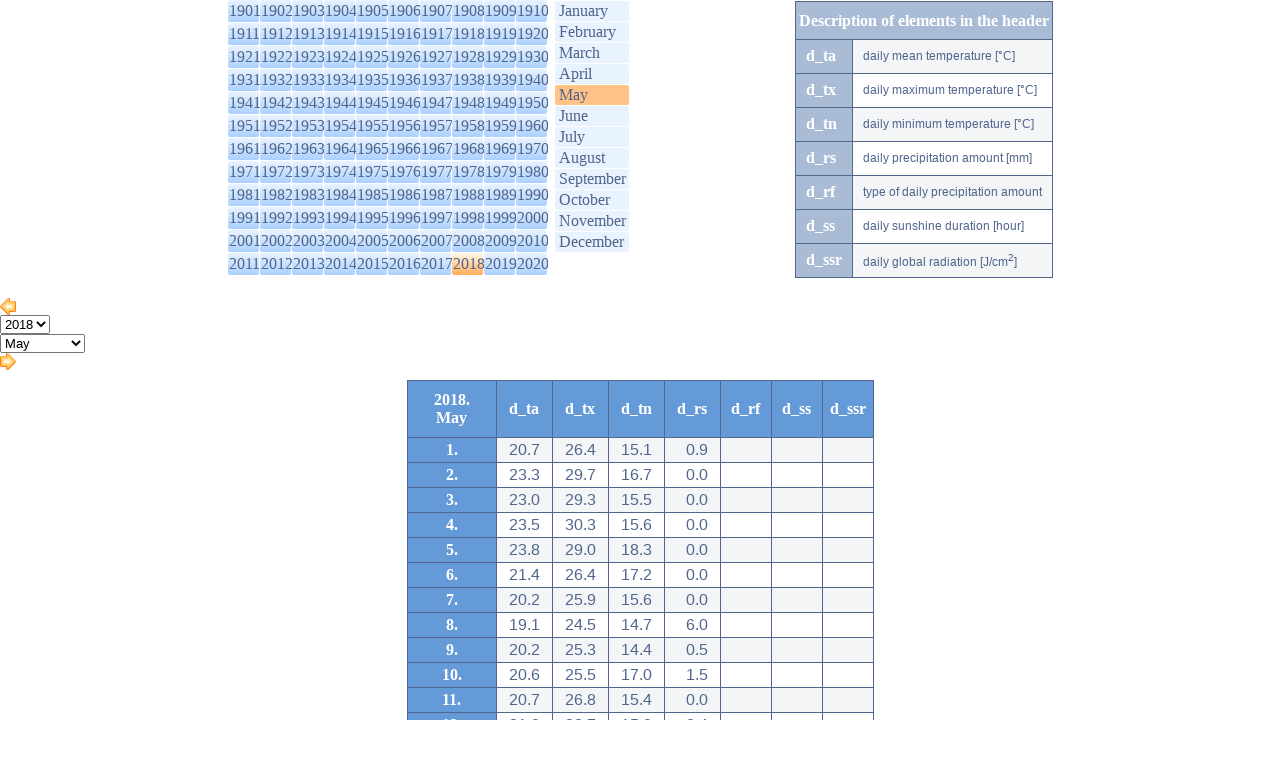

--- FILE ---
content_type: text/html; charset=utf-8
request_url: https://www.met.hu/en/eghajlat/magyarorszag_eghajlata/eghajlati_adatsorok/Budapest/adatok/napi_adatok/main.php?y=2018&m=05&ful=AKT_FUL
body_size: 24112
content:
<!DOCTYPE html PUBLIC "-//W3C//DTD XHTML 1.0 Transitional//EN" "http://www.w3.org/TR/xhtml1/DTD/xhtml1-transitional.dtd">
<html xmlns="http://www.w3.org/1999/xhtml">
<head>
<title>eghajlat</title>
<meta http-equiv="Content-Type" content="text/html; charset=UTF-8" />
<meta http-equiv="Cache-Control" content="max-age=120, must-revalidate" />

<link rel="stylesheet" type="text/css" href="/css/left_nav.css?ver=012621" media="screen" />
<link rel="stylesheet" type="text/css" href="/css/common.css?ver=012621" media="screen" />
<link rel="stylesheet" type="text/css" href="/css/ajanlok.css?ver=012621" media="screen" />
<link rel="stylesheet" type="text/css" href="/css/content.css?ver=012621" media="screen" />
<link rel="stylesheet" type="text/css" href="/css/cikk.css?ver=012621" media="screen" />
<link rel="stylesheet" type="text/css" href="/eghajlat/eghajlat.css?ver=012621" media="screen" />
<link rel="stylesheet" type="text/css" href="/eghajlat/magyarorszag_eghajlata/magyarorszag_eghajlata.css?ver=012621" media="screen" />
<link rel="stylesheet" type="text/css" href="/eghajlat/magyarorszag_eghajlata/eghajlati_adatsorok/eghajlati_adatsorok.css?ver=012621" media="screen" />

<link rel="stylesheet" type="text/css" href="/css/modosito.css?ver=012621" media="screen" />
<!--iframe_keret--><script type="text/javascript">
function push(rejt)
{
document.getElementById(rejt).style.display=(document.getElementById(rejt).style.display=='block')?'none':'block';
return false;
}
</script>
<script type="text/javascript" src="/javascript/lytebox/lytebox.js" language="javascript"></script>
</head>
<body bgcolor='#ffffff' style='margin:0;padding:0 0 20px 0;' onLoad="if(parent.adjustIFrameSize) parent.adjustIFrameSize(window);">
<script type="text/javascript" src="/javascript/iframe_tooltip.js"></script>


	<div class='select-box'>
		<div class='y-sel'>
			<ul><li><a href='main.php?y=1901&m=05&ful=AKT_FUL#y1901'>1901</a></li><li><a href='main.php?y=1902&m=05&ful=AKT_FUL#y1902'>1902</a></li><li><a href='main.php?y=1903&m=05&ful=AKT_FUL#y1903'>1903</a></li><li><a href='main.php?y=1904&m=05&ful=AKT_FUL#y1904'>1904</a></li><li><a href='main.php?y=1905&m=05&ful=AKT_FUL#y1905'>1905</a></li><li><a href='main.php?y=1906&m=05&ful=AKT_FUL#y1906'>1906</a></li><li><a href='main.php?y=1907&m=05&ful=AKT_FUL#y1907'>1907</a></li><li><a href='main.php?y=1908&m=05&ful=AKT_FUL#y1908'>1908</a></li><li><a href='main.php?y=1909&m=05&ful=AKT_FUL#y1909'>1909</a></li><li><a href='main.php?y=1910&m=05&ful=AKT_FUL#y1910'>1910</a></li></ul>
			<ul><li><a href='main.php?y=1911&m=05&ful=AKT_FUL#y1911'>1911</a></li><li><a href='main.php?y=1912&m=05&ful=AKT_FUL#y1912'>1912</a></li><li><a href='main.php?y=1913&m=05&ful=AKT_FUL#y1913'>1913</a></li><li><a href='main.php?y=1914&m=05&ful=AKT_FUL#y1914'>1914</a></li><li><a href='main.php?y=1915&m=05&ful=AKT_FUL#y1915'>1915</a></li><li><a href='main.php?y=1916&m=05&ful=AKT_FUL#y1916'>1916</a></li><li><a href='main.php?y=1917&m=05&ful=AKT_FUL#y1917'>1917</a></li><li><a href='main.php?y=1918&m=05&ful=AKT_FUL#y1918'>1918</a></li><li><a href='main.php?y=1919&m=05&ful=AKT_FUL#y1919'>1919</a></li><li><a href='main.php?y=1920&m=05&ful=AKT_FUL#y1920'>1920</a></li></ul>
			<ul><li><a href='main.php?y=1921&m=05&ful=AKT_FUL#y1921'>1921</a></li><li><a href='main.php?y=1922&m=05&ful=AKT_FUL#y1922'>1922</a></li><li><a href='main.php?y=1923&m=05&ful=AKT_FUL#y1923'>1923</a></li><li><a href='main.php?y=1924&m=05&ful=AKT_FUL#y1924'>1924</a></li><li><a href='main.php?y=1925&m=05&ful=AKT_FUL#y1925'>1925</a></li><li><a href='main.php?y=1926&m=05&ful=AKT_FUL#y1926'>1926</a></li><li><a href='main.php?y=1927&m=05&ful=AKT_FUL#y1927'>1927</a></li><li><a href='main.php?y=1928&m=05&ful=AKT_FUL#y1928'>1928</a></li><li><a href='main.php?y=1929&m=05&ful=AKT_FUL#y1929'>1929</a></li><li><a href='main.php?y=1930&m=05&ful=AKT_FUL#y1930'>1930</a></li></ul>
			<ul><li><a href='main.php?y=1931&m=05&ful=AKT_FUL#y1931'>1931</a></li><li><a href='main.php?y=1932&m=05&ful=AKT_FUL#y1932'>1932</a></li><li><a href='main.php?y=1933&m=05&ful=AKT_FUL#y1933'>1933</a></li><li><a href='main.php?y=1934&m=05&ful=AKT_FUL#y1934'>1934</a></li><li><a href='main.php?y=1935&m=05&ful=AKT_FUL#y1935'>1935</a></li><li><a href='main.php?y=1936&m=05&ful=AKT_FUL#y1936'>1936</a></li><li><a href='main.php?y=1937&m=05&ful=AKT_FUL#y1937'>1937</a></li><li><a href='main.php?y=1938&m=05&ful=AKT_FUL#y1938'>1938</a></li><li><a href='main.php?y=1939&m=05&ful=AKT_FUL#y1939'>1939</a></li><li><a href='main.php?y=1940&m=05&ful=AKT_FUL#y1940'>1940</a></li></ul>
			<ul><li><a href='main.php?y=1941&m=05&ful=AKT_FUL#y1941'>1941</a></li><li><a href='main.php?y=1942&m=05&ful=AKT_FUL#y1942'>1942</a></li><li><a href='main.php?y=1943&m=05&ful=AKT_FUL#y1943'>1943</a></li><li><a href='main.php?y=1944&m=05&ful=AKT_FUL#y1944'>1944</a></li><li><a href='main.php?y=1945&m=05&ful=AKT_FUL#y1945'>1945</a></li><li><a href='main.php?y=1946&m=05&ful=AKT_FUL#y1946'>1946</a></li><li><a href='main.php?y=1947&m=05&ful=AKT_FUL#y1947'>1947</a></li><li><a href='main.php?y=1948&m=05&ful=AKT_FUL#y1948'>1948</a></li><li><a href='main.php?y=1949&m=05&ful=AKT_FUL#y1949'>1949</a></li><li><a href='main.php?y=1950&m=05&ful=AKT_FUL#y1950'>1950</a></li></ul>
			<ul><li><a href='main.php?y=1951&m=05&ful=AKT_FUL#y1951'>1951</a></li><li><a href='main.php?y=1952&m=05&ful=AKT_FUL#y1952'>1952</a></li><li><a href='main.php?y=1953&m=05&ful=AKT_FUL#y1953'>1953</a></li><li><a href='main.php?y=1954&m=05&ful=AKT_FUL#y1954'>1954</a></li><li><a href='main.php?y=1955&m=05&ful=AKT_FUL#y1955'>1955</a></li><li><a href='main.php?y=1956&m=05&ful=AKT_FUL#y1956'>1956</a></li><li><a href='main.php?y=1957&m=05&ful=AKT_FUL#y1957'>1957</a></li><li><a href='main.php?y=1958&m=05&ful=AKT_FUL#y1958'>1958</a></li><li><a href='main.php?y=1959&m=05&ful=AKT_FUL#y1959'>1959</a></li><li><a href='main.php?y=1960&m=05&ful=AKT_FUL#y1960'>1960</a></li></ul>
			<ul><li><a href='main.php?y=1961&m=05&ful=AKT_FUL#y1961'>1961</a></li><li><a href='main.php?y=1962&m=05&ful=AKT_FUL#y1962'>1962</a></li><li><a href='main.php?y=1963&m=05&ful=AKT_FUL#y1963'>1963</a></li><li><a href='main.php?y=1964&m=05&ful=AKT_FUL#y1964'>1964</a></li><li><a href='main.php?y=1965&m=05&ful=AKT_FUL#y1965'>1965</a></li><li><a href='main.php?y=1966&m=05&ful=AKT_FUL#y1966'>1966</a></li><li><a href='main.php?y=1967&m=05&ful=AKT_FUL#y1967'>1967</a></li><li><a href='main.php?y=1968&m=05&ful=AKT_FUL#y1968'>1968</a></li><li><a href='main.php?y=1969&m=05&ful=AKT_FUL#y1969'>1969</a></li><li><a href='main.php?y=1970&m=05&ful=AKT_FUL#y1970'>1970</a></li></ul>
			<ul><li><a href='main.php?y=1971&m=05&ful=AKT_FUL#y1971'>1971</a></li><li><a href='main.php?y=1972&m=05&ful=AKT_FUL#y1972'>1972</a></li><li><a href='main.php?y=1973&m=05&ful=AKT_FUL#y1973'>1973</a></li><li><a href='main.php?y=1974&m=05&ful=AKT_FUL#y1974'>1974</a></li><li><a href='main.php?y=1975&m=05&ful=AKT_FUL#y1975'>1975</a></li><li><a href='main.php?y=1976&m=05&ful=AKT_FUL#y1976'>1976</a></li><li><a href='main.php?y=1977&m=05&ful=AKT_FUL#y1977'>1977</a></li><li><a href='main.php?y=1978&m=05&ful=AKT_FUL#y1978'>1978</a></li><li><a href='main.php?y=1979&m=05&ful=AKT_FUL#y1979'>1979</a></li><li><a href='main.php?y=1980&m=05&ful=AKT_FUL#y1980'>1980</a></li></ul>
			<ul><li><a href='main.php?y=1981&m=05&ful=AKT_FUL#y1981'>1981</a></li><li><a href='main.php?y=1982&m=05&ful=AKT_FUL#y1982'>1982</a></li><li><a href='main.php?y=1983&m=05&ful=AKT_FUL#y1983'>1983</a></li><li><a href='main.php?y=1984&m=05&ful=AKT_FUL#y1984'>1984</a></li><li><a href='main.php?y=1985&m=05&ful=AKT_FUL#y1985'>1985</a></li><li><a href='main.php?y=1986&m=05&ful=AKT_FUL#y1986'>1986</a></li><li><a href='main.php?y=1987&m=05&ful=AKT_FUL#y1987'>1987</a></li><li><a href='main.php?y=1988&m=05&ful=AKT_FUL#y1988'>1988</a></li><li><a href='main.php?y=1989&m=05&ful=AKT_FUL#y1989'>1989</a></li><li><a href='main.php?y=1990&m=05&ful=AKT_FUL#y1990'>1990</a></li></ul>
			<ul><li><a href='main.php?y=1991&m=05&ful=AKT_FUL#y1991'>1991</a></li><li><a href='main.php?y=1992&m=05&ful=AKT_FUL#y1992'>1992</a></li><li><a href='main.php?y=1993&m=05&ful=AKT_FUL#y1993'>1993</a></li><li><a href='main.php?y=1994&m=05&ful=AKT_FUL#y1994'>1994</a></li><li><a href='main.php?y=1995&m=05&ful=AKT_FUL#y1995'>1995</a></li><li><a href='main.php?y=1996&m=05&ful=AKT_FUL#y1996'>1996</a></li><li><a href='main.php?y=1997&m=05&ful=AKT_FUL#y1997'>1997</a></li><li><a href='main.php?y=1998&m=05&ful=AKT_FUL#y1998'>1998</a></li><li><a href='main.php?y=1999&m=05&ful=AKT_FUL#y1999'>1999</a></li><li><a href='main.php?y=2000&m=05&ful=AKT_FUL#y2000'>2000</a></li></ul>
			<ul><li><a href='main.php?y=2001&m=05&ful=AKT_FUL#y2001'>2001</a></li><li><a href='main.php?y=2002&m=05&ful=AKT_FUL#y2002'>2002</a></li><li><a href='main.php?y=2003&m=05&ful=AKT_FUL#y2003'>2003</a></li><li><a href='main.php?y=2004&m=05&ful=AKT_FUL#y2004'>2004</a></li><li><a href='main.php?y=2005&m=05&ful=AKT_FUL#y2005'>2005</a></li><li><a href='main.php?y=2006&m=05&ful=AKT_FUL#y2006'>2006</a></li><li><a href='main.php?y=2007&m=05&ful=AKT_FUL#y2007'>2007</a></li><li><a href='main.php?y=2008&m=05&ful=AKT_FUL#y2008'>2008</a></li><li><a href='main.php?y=2009&m=05&ful=AKT_FUL#y2009'>2009</a></li><li><a href='main.php?y=2010&m=05&ful=AKT_FUL#y2010'>2010</a></li></ul>
			<ul><li><a href='main.php?y=2011&m=05&ful=AKT_FUL#y2011'>2011</a></li><li><a href='main.php?y=2012&m=05&ful=AKT_FUL#y2012'>2012</a></li><li><a href='main.php?y=2013&m=05&ful=AKT_FUL#y2013'>2013</a></li><li><a href='main.php?y=2014&m=05&ful=AKT_FUL#y2014'>2014</a></li><li><a href='main.php?y=2015&m=05&ful=AKT_FUL#y2015'>2015</a></li><li><a href='main.php?y=2016&m=05&ful=AKT_FUL#y2016'>2016</a></li><li><a href='main.php?y=2017&m=05&ful=AKT_FUL#y2017'>2017</a></li><li class='akt'><a href='main.php?y=2018&m=05&ful=AKT_FUL#y2018'>2018</a></li><li><a href='main.php?y=2019&m=05&ful=AKT_FUL#y2019'>2019</a></li><li><a href='main.php?y=2020&m=05&ful=AKT_FUL#y2020'>2020</a></li></ul>
			<ul>
			</ul>
		</div>
		<div class='honap'>
			<div><a href='main.php?y=2018&m=01'>January</a></div>
			<div><a href='main.php?y=2018&m=02'>February</a></div>
			<div><a href='main.php?y=2018&m=03'>March</a></div>
			<div><a href='main.php?y=2018&m=04'>April</a></div>
			<div class='akt'><a href='main.php?y=2018&m=05' class='akt'>May</a></div>
			<div><a href='main.php?y=2018&m=06'>June</a></div>
			<div><a href='main.php?y=2018&m=07'>July</a></div>
			<div><a href='main.php?y=2018&m=08'>August</a></div>
			<div><a href='main.php?y=2018&m=09'>September</a></div>
			<div><a href='main.php?y=2018&m=10'>October</a></div>
			<div><a href='main.php?y=2018&m=11'>November</a></div>
			<div><a href='main.php?y=2018&m=12'>December</a></div>
		</div>
		<div class='fejlec'>
			<table cellpadding='0' cellspacing='1' class='rsp-tbl'>
				<tr><th colspan='2'>Description of elements in the header</th></tr>
					<tr><th>d_ta</th><td>daily mean temperature [°C]</td></tr>
					<tr><th>d_tx</th><td>daily maximum temperature [°C]</td></tr>
					<tr><th>d_tn</th><td>daily minimum temperature [°C]</td></tr>
					<tr><th>d_rs</th><td>daily precipitation amount [mm]</td></tr>
					<tr><th>d_rf</th><td>type of daily precipitation amount</td></tr>
					<tr><th>d_ss</th><td>daily sunshine duration [hour]</td></tr>
					<tr><th>d_ssr</th><td>daily global radiation [J/cm<sup>2</sup>]</td></tr>
			</table>
		</div>
	</div>
	
	<div class='ym-switch'>
    <div class='previous'>
		<a href='main.php?y=2018&m=04' title='Previous'><img src='/images/ikon/fpr.gif'></a>
    </div>
	<div class='datumok'>
		<div class='evek'>
    <select id='evek' name='evek' onchange="window.open(this.value,'_self');" title=''>
      <option DISABLE>2018</option>
        <option value='main.php?y=1901&m=05'>1901</option>
        <option value='main.php?y=1902&m=05'>1902</option>
        <option value='main.php?y=1903&m=05'>1903</option>
        <option value='main.php?y=1904&m=05'>1904</option>
        <option value='main.php?y=1905&m=05'>1905</option>
        <option value='main.php?y=1906&m=05'>1906</option>
        <option value='main.php?y=1907&m=05'>1907</option>
        <option value='main.php?y=1908&m=05'>1908</option>
        <option value='main.php?y=1909&m=05'>1909</option>
        <option value='main.php?y=1910&m=05'>1910</option>
        <option value='main.php?y=1911&m=05'>1911</option>
        <option value='main.php?y=1912&m=05'>1912</option>
        <option value='main.php?y=1913&m=05'>1913</option>
        <option value='main.php?y=1914&m=05'>1914</option>
        <option value='main.php?y=1915&m=05'>1915</option>
        <option value='main.php?y=1916&m=05'>1916</option>
        <option value='main.php?y=1917&m=05'>1917</option>
        <option value='main.php?y=1918&m=05'>1918</option>
        <option value='main.php?y=1919&m=05'>1919</option>
        <option value='main.php?y=1920&m=05'>1920</option>
        <option value='main.php?y=1921&m=05'>1921</option>
        <option value='main.php?y=1922&m=05'>1922</option>
        <option value='main.php?y=1923&m=05'>1923</option>
        <option value='main.php?y=1924&m=05'>1924</option>
        <option value='main.php?y=1925&m=05'>1925</option>
        <option value='main.php?y=1926&m=05'>1926</option>
        <option value='main.php?y=1927&m=05'>1927</option>
        <option value='main.php?y=1928&m=05'>1928</option>
        <option value='main.php?y=1929&m=05'>1929</option>
        <option value='main.php?y=1930&m=05'>1930</option>
        <option value='main.php?y=1931&m=05'>1931</option>
        <option value='main.php?y=1932&m=05'>1932</option>
        <option value='main.php?y=1933&m=05'>1933</option>
        <option value='main.php?y=1934&m=05'>1934</option>
        <option value='main.php?y=1935&m=05'>1935</option>
        <option value='main.php?y=1936&m=05'>1936</option>
        <option value='main.php?y=1937&m=05'>1937</option>
        <option value='main.php?y=1938&m=05'>1938</option>
        <option value='main.php?y=1939&m=05'>1939</option>
        <option value='main.php?y=1940&m=05'>1940</option>
        <option value='main.php?y=1941&m=05'>1941</option>
        <option value='main.php?y=1942&m=05'>1942</option>
        <option value='main.php?y=1943&m=05'>1943</option>
        <option value='main.php?y=1944&m=05'>1944</option>
        <option value='main.php?y=1945&m=05'>1945</option>
        <option value='main.php?y=1946&m=05'>1946</option>
        <option value='main.php?y=1947&m=05'>1947</option>
        <option value='main.php?y=1948&m=05'>1948</option>
        <option value='main.php?y=1949&m=05'>1949</option>
        <option value='main.php?y=1950&m=05'>1950</option>
        <option value='main.php?y=1951&m=05'>1951</option>
        <option value='main.php?y=1952&m=05'>1952</option>
        <option value='main.php?y=1953&m=05'>1953</option>
        <option value='main.php?y=1954&m=05'>1954</option>
        <option value='main.php?y=1955&m=05'>1955</option>
        <option value='main.php?y=1956&m=05'>1956</option>
        <option value='main.php?y=1957&m=05'>1957</option>
        <option value='main.php?y=1958&m=05'>1958</option>
        <option value='main.php?y=1959&m=05'>1959</option>
        <option value='main.php?y=1960&m=05'>1960</option>
        <option value='main.php?y=1961&m=05'>1961</option>
        <option value='main.php?y=1962&m=05'>1962</option>
        <option value='main.php?y=1963&m=05'>1963</option>
        <option value='main.php?y=1964&m=05'>1964</option>
        <option value='main.php?y=1965&m=05'>1965</option>
        <option value='main.php?y=1966&m=05'>1966</option>
        <option value='main.php?y=1967&m=05'>1967</option>
        <option value='main.php?y=1968&m=05'>1968</option>
        <option value='main.php?y=1969&m=05'>1969</option>
        <option value='main.php?y=1970&m=05'>1970</option>
        <option value='main.php?y=1971&m=05'>1971</option>
        <option value='main.php?y=1972&m=05'>1972</option>
        <option value='main.php?y=1973&m=05'>1973</option>
        <option value='main.php?y=1974&m=05'>1974</option>
        <option value='main.php?y=1975&m=05'>1975</option>
        <option value='main.php?y=1976&m=05'>1976</option>
        <option value='main.php?y=1977&m=05'>1977</option>
        <option value='main.php?y=1978&m=05'>1978</option>
        <option value='main.php?y=1979&m=05'>1979</option>
        <option value='main.php?y=1980&m=05'>1980</option>
        <option value='main.php?y=1981&m=05'>1981</option>
        <option value='main.php?y=1982&m=05'>1982</option>
        <option value='main.php?y=1983&m=05'>1983</option>
        <option value='main.php?y=1984&m=05'>1984</option>
        <option value='main.php?y=1985&m=05'>1985</option>
        <option value='main.php?y=1986&m=05'>1986</option>
        <option value='main.php?y=1987&m=05'>1987</option>
        <option value='main.php?y=1988&m=05'>1988</option>
        <option value='main.php?y=1989&m=05'>1989</option>
        <option value='main.php?y=1990&m=05'>1990</option>
        <option value='main.php?y=1991&m=05'>1991</option>
        <option value='main.php?y=1992&m=05'>1992</option>
        <option value='main.php?y=1993&m=05'>1993</option>
        <option value='main.php?y=1994&m=05'>1994</option>
        <option value='main.php?y=1995&m=05'>1995</option>
        <option value='main.php?y=1996&m=05'>1996</option>
        <option value='main.php?y=1997&m=05'>1997</option>
        <option value='main.php?y=1998&m=05'>1998</option>
        <option value='main.php?y=1999&m=05'>1999</option>
        <option value='main.php?y=2000&m=05'>2000</option>
        <option value='main.php?y=2001&m=05'>2001</option>
        <option value='main.php?y=2002&m=05'>2002</option>
        <option value='main.php?y=2003&m=05'>2003</option>
        <option value='main.php?y=2004&m=05'>2004</option>
        <option value='main.php?y=2005&m=05'>2005</option>
        <option value='main.php?y=2006&m=05'>2006</option>
        <option value='main.php?y=2007&m=05'>2007</option>
        <option value='main.php?y=2008&m=05'>2008</option>
        <option value='main.php?y=2009&m=05'>2009</option>
        <option value='main.php?y=2010&m=05'>2010</option>
        <option value='main.php?y=2011&m=05'>2011</option>
        <option value='main.php?y=2012&m=05'>2012</option>
        <option value='main.php?y=2013&m=05'>2013</option>
        <option value='main.php?y=2014&m=05'>2014</option>
        <option value='main.php?y=2015&m=05'>2015</option>
        <option value='main.php?y=2016&m=05'>2016</option>
        <option value='main.php?y=2017&m=05'>2017</option>
        <option value='main.php?y=2018&m=05'>2018</option>
        <option value='main.php?y=2019&m=05'>2019</option>
        <option value='main.php?y=2020&m=05'>2020</option>
      </select></div>
		<div class='honapok'>
    <select id='honapok' name='honapok' onchange="window.open(this.value,'_self');" title=''>
      <option DISABLE>May</option>
        <option value='main.php?y=2018&m=01'>January</option>
        <option value='main.php?y=2018&m=02'>February</option>
        <option value='main.php?y=2018&m=03'>March</option>
        <option value='main.php?y=2018&m=04'>April</option>
        <option value='main.php?y=2018&m=05'>May</option>
        <option value='main.php?y=2018&m=06' 'akt'>June</option>
        <option value='main.php?y=2018&m=07'>July</option>
        <option value='main.php?y=2018&m=08'>August</option>
        <option value='main.php?y=2018&m=09'>September</option>
        <option value='main.php?y=2018&m=10'>October</option>
        <option value='main.php?y=2018&m=11'>November</option>
        <option value='main.php?y=2018&m=12'>December</option>
      </select></div>
    </div>
    <div class='next'>
      <a href='main.php?y=2018&m=06' title='Next'><img src='/images/ikon/fne.gif'></a>
    </div>
	</div>
	<table cellspacing=1 cellpadding=0 class='eas-tbl'>
		<tr><th width='78'>2018.<br>May</th><th onmouseover="Tip('daily mean temperature [°C]')" onmouseout='UnTip()' width='40'>d_ta</th><th onmouseover="Tip('daily maximum temperature [°C]')" onmouseout='UnTip()' width='40'>d_tx</th><th onmouseover="Tip('daily minimum temperature [°C]')" onmouseout='UnTip()' width='40'>d_tn</th><th onmouseover="Tip('daily precipitation amount [mm]')" onmouseout='UnTip()' width='40'>d_rs</th><th onmouseover="Tip('type of daily precipitation amount')" onmouseout='UnTip()' width='40'>d_rf</th><th onmouseover="Tip('daily sunshine duration [hour]')" onmouseout='UnTip()' width='40'>d_ss</th><th onmouseover="Tip('daily global radiation [J/cm<sup>2</sup>]')" onmouseout='UnTip()' width='40'>d_ssr</th></tr>
		<tr><th>1.</th><td>20.7</td><td>26.4</td><td>15.1</td><td>0.9</td><td></td><td></td><td>
</td></tr>
		<tr><th>2.</th><td>23.3</td><td>29.7</td><td>16.7</td><td>0.0</td><td></td><td></td><td>
</td></tr>
		<tr><th>3.</th><td>23.0</td><td>29.3</td><td>15.5</td><td>0.0</td><td></td><td></td><td>
</td></tr>
		<tr><th>4.</th><td>23.5</td><td>30.3</td><td>15.6</td><td>0.0</td><td></td><td></td><td>
</td></tr>
		<tr><th>5.</th><td>23.8</td><td>29.0</td><td>18.3</td><td>0.0</td><td></td><td></td><td>
</td></tr>
		<tr><th>6.</th><td>21.4</td><td>26.4</td><td>17.2</td><td>0.0</td><td></td><td></td><td>
</td></tr>
		<tr><th>7.</th><td>20.2</td><td>25.9</td><td>15.6</td><td>0.0</td><td></td><td></td><td>
</td></tr>
		<tr><th>8.</th><td>19.1</td><td>24.5</td><td>14.7</td><td>6.0</td><td></td><td></td><td>
</td></tr>
		<tr><th>9.</th><td>20.2</td><td>25.3</td><td>14.4</td><td>0.5</td><td></td><td></td><td>
</td></tr>
		<tr><th>10.</th><td>20.6</td><td>25.5</td><td>17.0</td><td>1.5</td><td></td><td></td><td>
</td></tr>
		<tr><th>11.</th><td>20.7</td><td>26.8</td><td>15.4</td><td>0.0</td><td></td><td></td><td>
</td></tr>
		<tr><th>12.</th><td>21.0</td><td>28.7</td><td>15.0</td><td>0.4</td><td></td><td></td><td>
</td></tr>
		<tr><th>13.</th><td>21.1</td><td>26.4</td><td>14.9</td><td>0.0</td><td></td><td></td><td>
</td></tr>
		<tr><th>14.</th><td>18.7</td><td>23.8</td><td>14.7</td><td>2.6</td><td></td><td></td><td>
</td></tr>
		<tr><th>15.</th><td>16.1</td><td>20.6</td><td>11.0</td><td>15.9</td><td></td><td></td><td>
</td></tr>
		<tr><th>16.</th><td>14.8</td><td>20.0</td><td>11.2</td><td>7.3</td><td></td><td></td><td>
</td></tr>
		<tr><th>17.</th><td>16.3</td><td>20.4</td><td>11.9</td><td>0.0</td><td></td><td></td><td>
</td></tr>
		<tr><th>18.</th><td>17.7</td><td>21.2</td><td>14.9</td><td>0.0</td><td></td><td></td><td>
</td></tr>
		<tr><th>19.</th><td>17.4</td><td>24.5</td><td>12.9</td><td>5.1</td><td></td><td></td><td>
</td></tr>
		<tr><th>20.</th><td>19.1</td><td>24.2</td><td>12.8</td><td>0.0</td><td></td><td></td><td>
</td></tr>
		<tr><th>21.</th><td>19.9</td><td>25.1</td><td>15.2</td><td>0.0</td><td></td><td></td><td>
</td></tr>
		<tr><th>22.</th><td>20.9</td><td>25.8</td><td>14.9</td><td>1.4</td><td></td><td></td><td>
</td></tr>
		<tr><th>23.</th><td>21.8</td><td>27.9</td><td>17.2</td><td>0.0</td><td></td><td></td><td>
</td></tr>
		<tr><th>24.</th><td>22.7</td><td>30.4</td><td>17.4</td><td>0.1</td><td></td><td></td><td>
</td></tr>
		<tr><th>25.</th><td>19.2</td><td>23.7</td><td>16.3</td><td>14.2</td><td></td><td></td><td>
</td></tr>
		<tr><th>26.</th><td>21.7</td><td>28.1</td><td>15.5</td><td>0.0</td><td></td><td></td><td>
</td></tr>
		<tr><th>27.</th><td>23.9</td><td>29.9</td><td>17.0</td><td>0.0</td><td></td><td></td><td>
</td></tr>
		<tr><th>28.</th><td>24.6</td><td>30.9</td><td>18.2</td><td>0.0</td><td></td><td></td><td>
</td></tr>
		<tr><th>29.</th><td>24.7</td><td>30.4</td><td>18.4</td><td>0.0</td><td></td><td></td><td>
</td></tr>
		<tr><th>30.</th><td>24.1</td><td>29.1</td><td>19.3</td><td>0.0</td><td></td><td></td><td>
</td></tr>
		<tr><th>31.</th><td>25.3</td><td>32.3</td><td>17.3</td><td>0.0</td><td></td><td></td><td>
</td></tr>
	</table></body>
</html>
